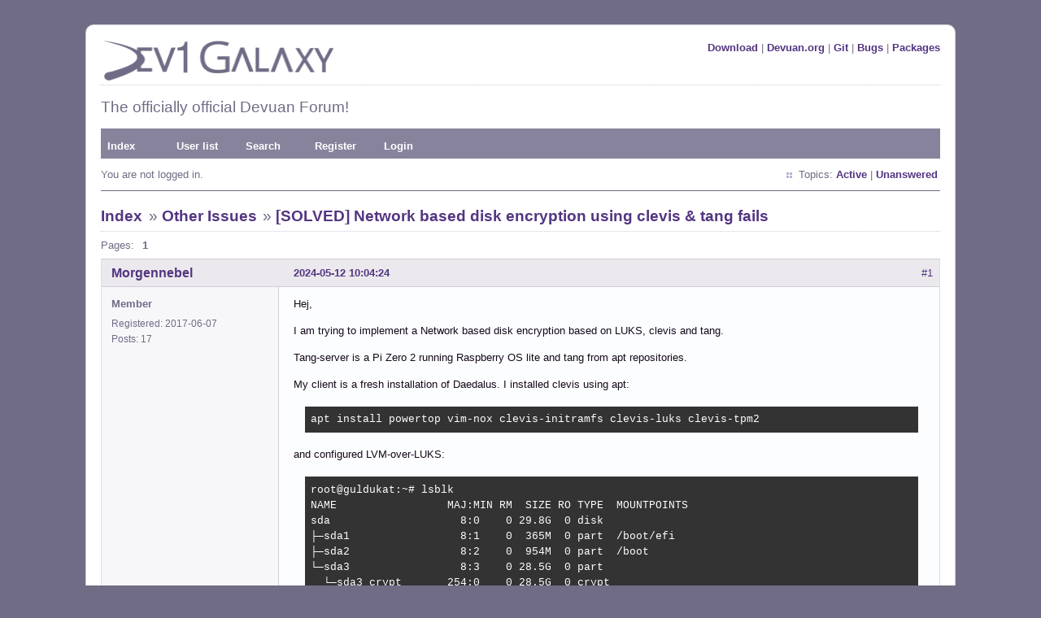

--- FILE ---
content_type: text/html; charset=utf-8
request_url: https://dev1galaxy.org/viewtopic.php?pid=49902
body_size: 4867
content:
<!DOCTYPE html PUBLIC "-//W3C//DTD XHTML 1.0 Strict//EN" "http://www.w3.org/TR/xhtml1/DTD/xhtml1-strict.dtd">
<html xmlns="http://www.w3.org/1999/xhtml" xml:lang="en" lang="en" dir="ltr">
<head>
<link rel="shortcut icon" type="image/x-icon" href="/favicon.ico" />
<meta http-equiv="Content-Type" content="text/html; charset=utf-8" />
<title>[SOLVED] Network based disk encryption using clevis &amp; tang fails / Other Issues / Dev1 Galaxy Forum</title>
<link rel="stylesheet" type="text/css" href="style/Purpy.css" />
<link rel="canonical" href="viewtopic.php?id=6603" title="Page 1" />
<link rel="alternate" type="application/rss+xml" href="extern.php?action=feed&amp;tid=6603&amp;type=rss" title="RSS topic feed" />
</head>

<body>

<div id="punviewtopic" class="pun">
<div class="top-box"></div>
<div class="punwrap">

<div id="brdheader" class="block">
	<div class="box">
		<div id="brdtitle" class="inbox">
			<div class="flr"><a href="https://files.devuan.org/">Download</a> | <a href="https://devuan.org">Devuan.org</a> | <a href="https://git.devuan.org/">Git</a> | <a href="https://bugs.devuan.org/">Bugs</a> | <a href="https://pkginfo.devuan.org/">Packages</a></div>
			<a href="https://dev1galaxy.org/"><img src="style/Purpy/img/d1g_logo_p.png" width="293" height="50" border="0" /></a>
			<div id="brddesc"><h2>The officially official Devuan Forum!</h2></div>
		</div>
		<div id="brdmenu" class="inbox">
			<ul>
				<li id="navindex" class="isactive"><a href="index.php">Index</a></li>
				<li id="navuserlist"><a href="userlist.php">User list</a></li>
				<li id="navsearch"><a href="search.php">Search</a></li>
				<li id="navregister"><a href="register.php">Register</a></li>
				<li id="navlogin"><a href="login.php">Login</a></li>
			</ul>
		</div>
		<div id="brdwelcome" class="inbox">
			<p class="conl">You are not logged in.</p>
			<ul class="conr">
				<li><span>Topics: <a href="search.php?action=show_recent" title="Find topics with recent posts.">Active</a> | <a href="search.php?action=show_unanswered" title="Find topics with no replies.">Unanswered</a></span></li>
			</ul>
			<div class="clearer"></div>
		</div>
	</div>
</div>



<div id="brdmain">
<div class="linkst">
	<div class="inbox crumbsplus">
		<ul class="crumbs">
			<li><a href="index.php">Index</a></li>
			<li><span>»&#160;</span><a href="viewforum.php?id=6">Other Issues</a></li>
			<li><span>»&#160;</span><strong><a href="viewtopic.php?id=6603">[SOLVED] Network based disk encryption using clevis &amp; tang fails</a></strong></li>
		</ul>
		<div class="pagepost">
			<p class="pagelink conl"><span class="pages-label">Pages: </span><strong class="item1">1</strong></p>
		</div>
		<div class="clearer"></div>
	</div>
</div>

<div id="p49901" class="blockpost rowodd firstpost blockpost1">
	<h2><span><span class="conr">#1</span> <a href="viewtopic.php?pid=49901#p49901">2024-05-12 10:04:24</a></span></h2>
	<div class="box">
		<div class="inbox">
			<div class="postbody">
				<div class="postleft">
					<dl>
						<dt><strong><a href="profile.php?id=4806">Morgennebel</a></strong></dt>
						<dd class="usertitle"><strong>Member</strong></dd>
						<dd><span>Registered: 2017-06-07</span></dd>
						<dd><span>Posts: 17 &nbsp; </span></dd>
					</dl>
				</div>
				<div class="postright">
					<h3>[SOLVED] Network based disk encryption using clevis &amp; tang fails</h3>
					<div class="postmsg">
						<p>Hej,</p><p>I am trying to implement a Network based disk encryption based on LUKS, clevis and tang.</p><p>Tang-server is a Pi Zero 2 running Raspberry OS lite and tang from apt repositories.</p><p>My client is a fresh installation of Daedalus. I installed clevis using apt:</p><div class="codebox"><pre><code>apt install powertop vim-nox clevis-initramfs clevis-luks clevis-tpm2</code></pre></div><p>and configured LVM-over-LUKS:</p><div class="codebox"><pre><code>root@guldukat:~# lsblk
NAME                 MAJ:MIN RM  SIZE RO TYPE  MOUNTPOINTS
sda                    8:0    0 29.8G  0 disk  
├─sda1                 8:1    0  365M  0 part  /boot/efi
├─sda2                 8:2    0  954M  0 part  /boot
└─sda3                 8:3    0 28.5G  0 part  
  └─sda3_crypt       254:0    0 28.5G  0 crypt 
    ├─FlashMem-opt   254:1    0  7.4G  0 lvm   /opt
    ├─FlashMem-swap  254:2    0  3.7G  0 lvm   [SWAP]
    └─FlashMem-root  254:3    0 17.3G  0 lvm   /
sdb                    8:16   0  1.8T  0 disk  
└─sdb1                 8:17   0  1.8T  0 part  
  └─sdb1_crypt       254:4    0  1.8T  0 crypt 
    └─USB2TBSSD-data 254:5    0  1.8T  0 lvm   /data</code></pre></div><p>For both /dev/sda3 and /dev/sdb1 the tang server registered successfully:</p><div class="codebox"><pre><code>cryptosetup luksDump /dev/sda3 </code></pre></div><p>reports</p><div class="codebox"><pre><code>...
Tokens:
  0: clevis
	Keyslot:    1
....</code></pre></div><p>I am failing with automatic decryption during boot, as the network is unreachable. As documented in clevis &amp; tang documentation I have:</p><p>Changed /etc/default/grub to include</p><div class="codebox"><pre><code>GRUB_CMDLINE_LINUX_DEFAULT=&quot;quiet rd.neednet=1 ip=dhcp&quot;</code></pre></div><p>Added the module in /etc/initramfs-tools/modules to include my network card driver:</p><div class="codebox"><pre><code>r8169</code></pre></div><p>Added to /etc/crypttab the options _netdev</p><div class="codebox"><pre><code>sda3_crypt UUID=1f4eXXXX-...-baXXXXX9cf0 none luks,discard,_netdev
sdb1_crypt UUID=7YYYYYe12-...-9a2dbYYYYYYf none luks,discard,_netdev</code></pre></div><p>Recreated initrd using</p><div class="codebox"><pre><code>update-initramfs -v -u -k &#039;all&#039;</code></pre></div><p>and updated grub</p><div class="codebox"><pre><code>update-grub</code></pre></div><p>However during a reboot no network is found and clevis cannot reach the tang server. The network module and dhpc appears much later after unlocking the disks manually.</p><p>My Google-Fu show a lot of recommendations for dracut instead of update-initramfs, but I think the error is more around network availability during early grub or early kernel stages.</p><p>Any advice?</p><p>Thanks, -MN</p>
						<p class="postedit"><em>Last edited by Morgennebel (2024-05-17 14:37:54)</em></p>
					</div>
				</div>
			</div>
		</div>
		<div class="inbox">
			<div class="postfoot clearb">
				<div class="postfootleft"><p><span>Offline</span></p></div>
			</div>
		</div>
	</div>
</div>

<div id="p49902" class="blockpost roweven">
	<h2><span><span class="conr">#2</span> <a href="viewtopic.php?pid=49902#p49902">2024-05-12 12:42:33</a></span></h2>
	<div class="box">
		<div class="inbox">
			<div class="postbody">
				<div class="postleft">
					<dl>
						<dt><strong><a href="profile.php?id=22">ralph.ronnquist</a></strong></dt>
						<dd class="usertitle"><strong>Administrator</strong></dd>
						<dd><span>From: Battery Point, Tasmania, AUS</span></dd>
						<dd><span>Registered: 2016-11-30</span></dd>
						<dd><span>Posts: 1,572 &nbsp; </span></dd>
					</dl>
				</div>
				<div class="postright">
					<h3>Re: [SOLVED] Network based disk encryption using clevis &amp; tang fails</h3>
					<div class="postmsg">
						<p>Does your initrd contain file <span class="bbc">/etc/network/interfaces</span> with the lines</p><div class="codebox"><pre><code>allow-hotplug eth0
iface eth0 inet dhcp</code></pre></div><p>I would belive that to be needed in order to get the network interface configured before decryption.</p>
					</div>
				</div>
			</div>
		</div>
		<div class="inbox">
			<div class="postfoot clearb">
				<div class="postfootleft"><p><span>Offline</span></p></div>
			</div>
		</div>
	</div>
</div>

<div id="p49903" class="blockpost rowodd">
	<h2><span><span class="conr">#3</span> <a href="viewtopic.php?pid=49903#p49903">2024-05-12 14:48:23</a></span></h2>
	<div class="box">
		<div class="inbox">
			<div class="postbody">
				<div class="postleft">
					<dl>
						<dt><strong><a href="profile.php?id=4806">Morgennebel</a></strong></dt>
						<dd class="usertitle"><strong>Member</strong></dd>
						<dd><span>Registered: 2017-06-07</span></dd>
						<dd><span>Posts: 17 &nbsp; </span></dd>
					</dl>
				</div>
				<div class="postright">
					<h3>Re: [SOLVED] Network based disk encryption using clevis &amp; tang fails</h3>
					<div class="postmsg">
						<p>Thank you.</p><p>I just reinstalled after testing &quot;apt install dracut&quot; which resulted in a blank screen after grub :-/</p><p>On a fresh installation</p><div class="codebox"><pre><code>allow-hotplug eth0</code></pre></div><p>is missing from /etc/network/interfaces.</p><p>Also </p><div class="codebox"><pre><code>update-initramfs -v | grep interfaces</code></pre></div><p> results in an empty output - how do I add this file into initramfs?</p><p>Thanks</p>
					</div>
				</div>
			</div>
		</div>
		<div class="inbox">
			<div class="postfoot clearb">
				<div class="postfootleft"><p><span>Offline</span></p></div>
			</div>
		</div>
	</div>
</div>

<div id="p49904" class="blockpost roweven">
	<h2><span><span class="conr">#4</span> <a href="viewtopic.php?pid=49904#p49904">2024-05-12 15:53:27</a></span></h2>
	<div class="box">
		<div class="inbox">
			<div class="postbody">
				<div class="postleft">
					<dl>
						<dt><strong><a href="profile.php?id=4806">Morgennebel</a></strong></dt>
						<dd class="usertitle"><strong>Member</strong></dd>
						<dd><span>Registered: 2017-06-07</span></dd>
						<dd><span>Posts: 17 &nbsp; </span></dd>
					</dl>
				</div>
				<div class="postright">
					<h3>Re: [SOLVED] Network based disk encryption using clevis &amp; tang fails</h3>
					<div class="postmsg">
						<p>Some more digging:</p><div class="codebox"><pre><code>ip=dhcp</code></pre></div><p>as kernel parameter within /etc/default/grub raised errors. Replaced this with</p><div class="codebox"><pre><code>ip=192.168.1.187::192.168.1.1:255.255.255.0:guldukat:eth0:none:192.168.1.2</code></pre></div><p>which adds one more step:</p><div class="codebox"><pre><code>...
cryptsetup: WARNING: sdb3_crypt: ignoring unknown option &#039;_netdev&#039;
Please unlock disk sdb3_crypt: Begin: clevis: Waiting for interface eth0 to become available ... done
Begin: Waiting up to 180 secs for eth0 to become available ... done
IP-Config: eth0 hardware address d8:XX:XX.XX.XX.XX:XX mtu 1500
IP-Config: eth0 guessed broadcast address 192.168.1.255
IP-Config: eth0 complete:
   address: 192.168.1.187    broadcast: 192.168.1.255    netmask 255.255.255.0
   gateway: 192.168.1.1      dns0: 192.168.1.2           dns1: 0.0.0.0</code></pre></div><p>So r8169 seems to be loaded and configured, but clevis still fails....</p><p>-MN</p>
						<p class="postedit"><em>Last edited by Morgennebel (2024-05-12 15:59:35)</em></p>
					</div>
				</div>
			</div>
		</div>
		<div class="inbox">
			<div class="postfoot clearb">
				<div class="postfootleft"><p><span>Offline</span></p></div>
			</div>
		</div>
	</div>
</div>

<div id="p49909" class="blockpost rowodd">
	<h2><span><span class="conr">#5</span> <a href="viewtopic.php?pid=49909#p49909">2024-05-12 21:42:09</a></span></h2>
	<div class="box">
		<div class="inbox">
			<div class="postbody">
				<div class="postleft">
					<dl>
						<dt><strong><a href="profile.php?id=22">ralph.ronnquist</a></strong></dt>
						<dd class="usertitle"><strong>Administrator</strong></dd>
						<dd><span>From: Battery Point, Tasmania, AUS</span></dd>
						<dd><span>Registered: 2016-11-30</span></dd>
						<dd><span>Posts: 1,572 &nbsp; </span></dd>
					</dl>
				</div>
				<div class="postright">
					<h3>Re: [SOLVED] Network based disk encryption using clevis &amp; tang fails</h3>
					<div class="postmsg">
						<p>Ok.</p><p>Perhaps it requires &quot;netconsole&quot;&#160; for entering password if you don&#039;t have console access.<br />See <a href="https://www.kernel.org/doc/Documentation/networking/netconsole.txt" rel="nofollow">https://www.kernel.org/doc/Documentatio … onsole.txt</a></p><p>That would&#160; mean to use the &quot;netconsole=&quot; boot parameter rather than (or maybe together with) the &quot;ip=&quot; parameter. At the console end you can run a &quot;socat&quot; process, as per exmaple &quot;3)&quot; on that page.</p><p>EDIT: you might also want/need the <span class="bbc">pty</span> option on the socat service, to make it &quot;user friendlier&quot;.</p><p>EDIT 2: It&#039;s probably obvious, but I don&#039;t know anything about &quot;clevis&quot; or &quot;tang&quot;, so keep filtering my loose ideas.</p>
					</div>
				</div>
			</div>
		</div>
		<div class="inbox">
			<div class="postfoot clearb">
				<div class="postfootleft"><p><span>Offline</span></p></div>
			</div>
		</div>
	</div>
</div>

<div id="p49963" class="blockpost roweven">
	<h2><span><span class="conr">#6</span> <a href="viewtopic.php?pid=49963#p49963">2024-05-17 14:37:28</a></span></h2>
	<div class="box">
		<div class="inbox">
			<div class="postbody">
				<div class="postleft">
					<dl>
						<dt><strong><a href="profile.php?id=4806">Morgennebel</a></strong></dt>
						<dd class="usertitle"><strong>Member</strong></dd>
						<dd><span>Registered: 2017-06-07</span></dd>
						<dd><span>Posts: 17 &nbsp; </span></dd>
					</dl>
				</div>
				<div class="postright">
					<h3>Re: [SOLVED] Network based disk encryption using clevis &amp; tang fails</h3>
					<div class="postmsg">
						<p>Solved. </p><p>Solution documented: <a href="https://github.com/JarlMorgennebel/homelab/tree/main/devuan" rel="nofollow">https://github.com/JarlMorgennebel/home … ain/devuan</a></p>
					</div>
				</div>
			</div>
		</div>
		<div class="inbox">
			<div class="postfoot clearb">
				<div class="postfootleft"><p><span>Offline</span></p></div>
			</div>
		</div>
	</div>
</div>

<div class="postlinksb">
	<div class="inbox crumbsplus">
		<div class="pagepost">
			<p class="pagelink conl"><span class="pages-label">Pages: </span><strong class="item1">1</strong></p>
		</div>
		<ul class="crumbs">
			<li><a href="index.php">Index</a></li>
			<li><span>»&#160;</span><a href="viewforum.php?id=6">Other Issues</a></li>
			<li><span>»&#160;</span><strong><a href="viewtopic.php?id=6603">[SOLVED] Network based disk encryption using clevis &amp; tang fails</a></strong></li>
		</ul>
		<div class="clearer"></div>
	</div>
</div>
</div>

<div id="brdfooter" class="block">
	<h2><span>Board footer</span></h2>
	<div class="box">
		<div id="brdfooternav" class="inbox">
			<div class="conl">
				<form id="qjump" method="get" action="viewforum.php">
					<div><label><span>Jump to<br /></span>
					<select name="id" onchange="window.location=('viewforum.php?id='+this.options[this.selectedIndex].value)">
						<optgroup label="Forum">
							<option value="12">News &amp; Announcements</option>
							<option value="10">Forum Feedback</option>
						</optgroup>
						<optgroup label="Support">
							<option value="2">Installation</option>
							<option value="7">Documentation</option>
							<option value="3">Desktop and Multimedia</option>
							<option value="5">Hardware &amp; System Configuration</option>
							<option value="25">Freedom Hacks</option>
							<option value="26">Packaging for Devuan</option>
							<option value="6" selected="selected">Other Issues</option>
						</optgroup>
						<optgroup label="Discuss">
							<option value="8">Devuan</option>
							<option value="24">ARM Builds</option>
							<option value="9">Devuan Derivatives</option>
							<option value="23">Intergalactic Communities</option>
							<option value="16">DIY</option>
							<option value="11">Off-topic</option>
						</optgroup>
					</select></label>
					<input type="submit" value=" Go " accesskey="g" />
					</div>
				</form>
			</div>
			<div class="conr">
				<p id="feedlinks"><span class="rss"><a href="extern.php?action=feed&amp;tid=6603&amp;type=rss">RSS topic feed</a></span></p>
												<p><img src="img/footer.png" alt="Forum Software" style="margin-top: 5px" /></p>
			</div>
			<div class="clearer"></div>
		</div>
	</div>
</div>

</div>
<div class="end-box"></div>
</div>

</body>
</html>
